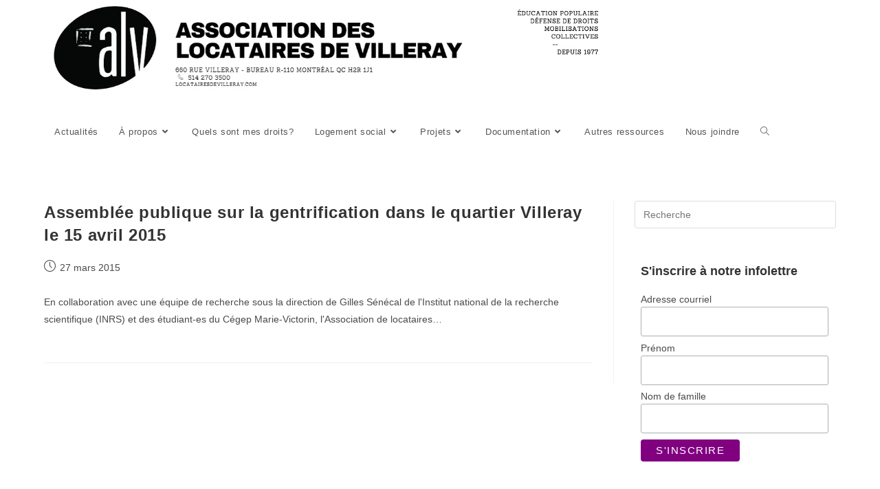

--- FILE ---
content_type: text/html; charset=UTF-8
request_url: https://www.locatairesdevilleray.com/associationdeslocatairesdevilleray/assemblee-publique/
body_size: 14981
content:
<!DOCTYPE html>
<html class="html" lang="fr-CA">
<head>
	<meta charset="UTF-8">
	<link rel="profile" href="https://gmpg.org/xfn/11">

			    <!-- PVC Template -->
    <script type="text/template" id="pvc-stats-view-template">
    <i class="pvc-stats-icon medium" aria-hidden="true"><svg aria-hidden="true" focusable="false" data-prefix="far" data-icon="chart-bar" role="img" xmlns="http://www.w3.org/2000/svg" viewBox="0 0 512 512" class="svg-inline--fa fa-chart-bar fa-w-16 fa-2x"><path fill="currentColor" d="M396.8 352h22.4c6.4 0 12.8-6.4 12.8-12.8V108.8c0-6.4-6.4-12.8-12.8-12.8h-22.4c-6.4 0-12.8 6.4-12.8 12.8v230.4c0 6.4 6.4 12.8 12.8 12.8zm-192 0h22.4c6.4 0 12.8-6.4 12.8-12.8V140.8c0-6.4-6.4-12.8-12.8-12.8h-22.4c-6.4 0-12.8 6.4-12.8 12.8v198.4c0 6.4 6.4 12.8 12.8 12.8zm96 0h22.4c6.4 0 12.8-6.4 12.8-12.8V204.8c0-6.4-6.4-12.8-12.8-12.8h-22.4c-6.4 0-12.8 6.4-12.8 12.8v134.4c0 6.4 6.4 12.8 12.8 12.8zM496 400H48V80c0-8.84-7.16-16-16-16H16C7.16 64 0 71.16 0 80v336c0 17.67 14.33 32 32 32h464c8.84 0 16-7.16 16-16v-16c0-8.84-7.16-16-16-16zm-387.2-48h22.4c6.4 0 12.8-6.4 12.8-12.8v-70.4c0-6.4-6.4-12.8-12.8-12.8h-22.4c-6.4 0-12.8 6.4-12.8 12.8v70.4c0 6.4 6.4 12.8 12.8 12.8z" class=""></path></svg></i>
	 <%= total_view %> total views	<% if ( today_view > 0 ) { %>
		<span class="views_today">,  <%= today_view %> views today</span>
	<% } %>
	</span>
	</script>
		    <meta name='robots' content='index, follow, max-image-preview:large, max-snippet:-1, max-video-preview:-1' />
	<style>img:is([sizes="auto" i], [sizes^="auto," i]) { contain-intrinsic-size: 3000px 1500px }</style>
	<meta name="viewport" content="width=device-width, initial-scale=1">
	<!-- This site is optimized with the Yoast SEO plugin v24.9 - https://yoast.com/wordpress/plugins/seo/ -->
	<title>assemblée publique Archives - Association des locataires de Villeray</title>
	<link rel="canonical" href="https://www.locatairesdevilleray.com/associationdeslocatairesdevilleray/assemblee-publique/" />
	<meta property="og:locale" content="fr_CA" />
	<meta property="og:type" content="article" />
	<meta property="og:title" content="assemblée publique Archives - Association des locataires de Villeray" />
	<meta property="og:url" content="https://www.locatairesdevilleray.com/associationdeslocatairesdevilleray/assemblee-publique/" />
	<meta property="og:site_name" content="Association des locataires de Villeray" />
	<meta name="twitter:card" content="summary_large_image" />
	<script type="application/ld+json" class="yoast-schema-graph">{"@context":"https://schema.org","@graph":[{"@type":"CollectionPage","@id":"https://www.locatairesdevilleray.com/associationdeslocatairesdevilleray/assemblee-publique/","url":"https://www.locatairesdevilleray.com/associationdeslocatairesdevilleray/assemblee-publique/","name":"assemblée publique Archives - Association des locataires de Villeray","isPartOf":{"@id":"https://www.locatairesdevilleray.com/#website"},"breadcrumb":{"@id":"https://www.locatairesdevilleray.com/associationdeslocatairesdevilleray/assemblee-publique/#breadcrumb"},"inLanguage":"fr-CA"},{"@type":"BreadcrumbList","@id":"https://www.locatairesdevilleray.com/associationdeslocatairesdevilleray/assemblee-publique/#breadcrumb","itemListElement":[{"@type":"ListItem","position":1,"name":"Home","item":"https://www.locatairesdevilleray.com/"},{"@type":"ListItem","position":2,"name":"assemblée publique"}]},{"@type":"WebSite","@id":"https://www.locatairesdevilleray.com/#website","url":"https://www.locatairesdevilleray.com/","name":"Association des locataires de Villeray","description":"L’Association des locataires de Villeray (ALV) est un groupe de locataires qui s’entraident et qui agissent pour améliorer leurs conditions de vie dans le quartier.","publisher":{"@id":"https://www.locatairesdevilleray.com/#organization"},"potentialAction":[{"@type":"SearchAction","target":{"@type":"EntryPoint","urlTemplate":"https://www.locatairesdevilleray.com/?s={search_term_string}"},"query-input":{"@type":"PropertyValueSpecification","valueRequired":true,"valueName":"search_term_string"}}],"inLanguage":"fr-CA"},{"@type":"Organization","@id":"https://www.locatairesdevilleray.com/#organization","name":"Association des locataires de Villeray","url":"https://www.locatairesdevilleray.com/","logo":{"@type":"ImageObject","inLanguage":"fr-CA","@id":"https://www.locatairesdevilleray.com/#/schema/logo/image/","url":"https://www.locatairesdevilleray.com/wp-content/uploads/2024/08/cropped-Capture-decran-2024-08-12-a-16.12.14.png","contentUrl":"https://www.locatairesdevilleray.com/wp-content/uploads/2024/08/cropped-Capture-decran-2024-08-12-a-16.12.14.png","width":817,"height":142,"caption":"Association des locataires de Villeray"},"image":{"@id":"https://www.locatairesdevilleray.com/#/schema/logo/image/"}}]}</script>
	<!-- / Yoast SEO plugin. -->


<link rel="alternate" type="application/rss+xml" title="Association des locataires de Villeray &raquo; Flux" href="https://www.locatairesdevilleray.com/feed/" />
<link rel="alternate" type="application/rss+xml" title="Association des locataires de Villeray &raquo; Flux de l’étiquette assemblée publique" href="https://www.locatairesdevilleray.com/associationdeslocatairesdevilleray/assemblee-publique/feed/" />
<script>
window._wpemojiSettings = {"baseUrl":"https:\/\/s.w.org\/images\/core\/emoji\/15.0.3\/72x72\/","ext":".png","svgUrl":"https:\/\/s.w.org\/images\/core\/emoji\/15.0.3\/svg\/","svgExt":".svg","source":{"concatemoji":"https:\/\/www.locatairesdevilleray.com\/wp-includes\/js\/wp-emoji-release.min.js?ver=6.7.4"}};
/*! This file is auto-generated */
!function(i,n){var o,s,e;function c(e){try{var t={supportTests:e,timestamp:(new Date).valueOf()};sessionStorage.setItem(o,JSON.stringify(t))}catch(e){}}function p(e,t,n){e.clearRect(0,0,e.canvas.width,e.canvas.height),e.fillText(t,0,0);var t=new Uint32Array(e.getImageData(0,0,e.canvas.width,e.canvas.height).data),r=(e.clearRect(0,0,e.canvas.width,e.canvas.height),e.fillText(n,0,0),new Uint32Array(e.getImageData(0,0,e.canvas.width,e.canvas.height).data));return t.every(function(e,t){return e===r[t]})}function u(e,t,n){switch(t){case"flag":return n(e,"\ud83c\udff3\ufe0f\u200d\u26a7\ufe0f","\ud83c\udff3\ufe0f\u200b\u26a7\ufe0f")?!1:!n(e,"\ud83c\uddfa\ud83c\uddf3","\ud83c\uddfa\u200b\ud83c\uddf3")&&!n(e,"\ud83c\udff4\udb40\udc67\udb40\udc62\udb40\udc65\udb40\udc6e\udb40\udc67\udb40\udc7f","\ud83c\udff4\u200b\udb40\udc67\u200b\udb40\udc62\u200b\udb40\udc65\u200b\udb40\udc6e\u200b\udb40\udc67\u200b\udb40\udc7f");case"emoji":return!n(e,"\ud83d\udc26\u200d\u2b1b","\ud83d\udc26\u200b\u2b1b")}return!1}function f(e,t,n){var r="undefined"!=typeof WorkerGlobalScope&&self instanceof WorkerGlobalScope?new OffscreenCanvas(300,150):i.createElement("canvas"),a=r.getContext("2d",{willReadFrequently:!0}),o=(a.textBaseline="top",a.font="600 32px Arial",{});return e.forEach(function(e){o[e]=t(a,e,n)}),o}function t(e){var t=i.createElement("script");t.src=e,t.defer=!0,i.head.appendChild(t)}"undefined"!=typeof Promise&&(o="wpEmojiSettingsSupports",s=["flag","emoji"],n.supports={everything:!0,everythingExceptFlag:!0},e=new Promise(function(e){i.addEventListener("DOMContentLoaded",e,{once:!0})}),new Promise(function(t){var n=function(){try{var e=JSON.parse(sessionStorage.getItem(o));if("object"==typeof e&&"number"==typeof e.timestamp&&(new Date).valueOf()<e.timestamp+604800&&"object"==typeof e.supportTests)return e.supportTests}catch(e){}return null}();if(!n){if("undefined"!=typeof Worker&&"undefined"!=typeof OffscreenCanvas&&"undefined"!=typeof URL&&URL.createObjectURL&&"undefined"!=typeof Blob)try{var e="postMessage("+f.toString()+"("+[JSON.stringify(s),u.toString(),p.toString()].join(",")+"));",r=new Blob([e],{type:"text/javascript"}),a=new Worker(URL.createObjectURL(r),{name:"wpTestEmojiSupports"});return void(a.onmessage=function(e){c(n=e.data),a.terminate(),t(n)})}catch(e){}c(n=f(s,u,p))}t(n)}).then(function(e){for(var t in e)n.supports[t]=e[t],n.supports.everything=n.supports.everything&&n.supports[t],"flag"!==t&&(n.supports.everythingExceptFlag=n.supports.everythingExceptFlag&&n.supports[t]);n.supports.everythingExceptFlag=n.supports.everythingExceptFlag&&!n.supports.flag,n.DOMReady=!1,n.readyCallback=function(){n.DOMReady=!0}}).then(function(){return e}).then(function(){var e;n.supports.everything||(n.readyCallback(),(e=n.source||{}).concatemoji?t(e.concatemoji):e.wpemoji&&e.twemoji&&(t(e.twemoji),t(e.wpemoji)))}))}((window,document),window._wpemojiSettings);
</script>
<style id='wp-emoji-styles-inline-css'>

	img.wp-smiley, img.emoji {
		display: inline !important;
		border: none !important;
		box-shadow: none !important;
		height: 1em !important;
		width: 1em !important;
		margin: 0 0.07em !important;
		vertical-align: -0.1em !important;
		background: none !important;
		padding: 0 !important;
	}
</style>
<link rel='stylesheet' id='wp-block-library-css' href='https://www.locatairesdevilleray.com/wp-includes/css/dist/block-library/style.min.css?ver=6.7.4' media='all' />
<style id='wp-block-library-theme-inline-css'>
.wp-block-audio :where(figcaption){color:#555;font-size:13px;text-align:center}.is-dark-theme .wp-block-audio :where(figcaption){color:#ffffffa6}.wp-block-audio{margin:0 0 1em}.wp-block-code{border:1px solid #ccc;border-radius:4px;font-family:Menlo,Consolas,monaco,monospace;padding:.8em 1em}.wp-block-embed :where(figcaption){color:#555;font-size:13px;text-align:center}.is-dark-theme .wp-block-embed :where(figcaption){color:#ffffffa6}.wp-block-embed{margin:0 0 1em}.blocks-gallery-caption{color:#555;font-size:13px;text-align:center}.is-dark-theme .blocks-gallery-caption{color:#ffffffa6}:root :where(.wp-block-image figcaption){color:#555;font-size:13px;text-align:center}.is-dark-theme :root :where(.wp-block-image figcaption){color:#ffffffa6}.wp-block-image{margin:0 0 1em}.wp-block-pullquote{border-bottom:4px solid;border-top:4px solid;color:currentColor;margin-bottom:1.75em}.wp-block-pullquote cite,.wp-block-pullquote footer,.wp-block-pullquote__citation{color:currentColor;font-size:.8125em;font-style:normal;text-transform:uppercase}.wp-block-quote{border-left:.25em solid;margin:0 0 1.75em;padding-left:1em}.wp-block-quote cite,.wp-block-quote footer{color:currentColor;font-size:.8125em;font-style:normal;position:relative}.wp-block-quote:where(.has-text-align-right){border-left:none;border-right:.25em solid;padding-left:0;padding-right:1em}.wp-block-quote:where(.has-text-align-center){border:none;padding-left:0}.wp-block-quote.is-large,.wp-block-quote.is-style-large,.wp-block-quote:where(.is-style-plain){border:none}.wp-block-search .wp-block-search__label{font-weight:700}.wp-block-search__button{border:1px solid #ccc;padding:.375em .625em}:where(.wp-block-group.has-background){padding:1.25em 2.375em}.wp-block-separator.has-css-opacity{opacity:.4}.wp-block-separator{border:none;border-bottom:2px solid;margin-left:auto;margin-right:auto}.wp-block-separator.has-alpha-channel-opacity{opacity:1}.wp-block-separator:not(.is-style-wide):not(.is-style-dots){width:100px}.wp-block-separator.has-background:not(.is-style-dots){border-bottom:none;height:1px}.wp-block-separator.has-background:not(.is-style-wide):not(.is-style-dots){height:2px}.wp-block-table{margin:0 0 1em}.wp-block-table td,.wp-block-table th{word-break:normal}.wp-block-table :where(figcaption){color:#555;font-size:13px;text-align:center}.is-dark-theme .wp-block-table :where(figcaption){color:#ffffffa6}.wp-block-video :where(figcaption){color:#555;font-size:13px;text-align:center}.is-dark-theme .wp-block-video :where(figcaption){color:#ffffffa6}.wp-block-video{margin:0 0 1em}:root :where(.wp-block-template-part.has-background){margin-bottom:0;margin-top:0;padding:1.25em 2.375em}
</style>
<style id='pdfemb-pdf-embedder-viewer-style-inline-css'>
.wp-block-pdfemb-pdf-embedder-viewer{max-width:none}

</style>
<style id='classic-theme-styles-inline-css'>
/*! This file is auto-generated */
.wp-block-button__link{color:#fff;background-color:#32373c;border-radius:9999px;box-shadow:none;text-decoration:none;padding:calc(.667em + 2px) calc(1.333em + 2px);font-size:1.125em}.wp-block-file__button{background:#32373c;color:#fff;text-decoration:none}
</style>
<style id='global-styles-inline-css'>
:root{--wp--preset--aspect-ratio--square: 1;--wp--preset--aspect-ratio--4-3: 4/3;--wp--preset--aspect-ratio--3-4: 3/4;--wp--preset--aspect-ratio--3-2: 3/2;--wp--preset--aspect-ratio--2-3: 2/3;--wp--preset--aspect-ratio--16-9: 16/9;--wp--preset--aspect-ratio--9-16: 9/16;--wp--preset--color--black: #000000;--wp--preset--color--cyan-bluish-gray: #abb8c3;--wp--preset--color--white: #ffffff;--wp--preset--color--pale-pink: #f78da7;--wp--preset--color--vivid-red: #cf2e2e;--wp--preset--color--luminous-vivid-orange: #ff6900;--wp--preset--color--luminous-vivid-amber: #fcb900;--wp--preset--color--light-green-cyan: #7bdcb5;--wp--preset--color--vivid-green-cyan: #00d084;--wp--preset--color--pale-cyan-blue: #8ed1fc;--wp--preset--color--vivid-cyan-blue: #0693e3;--wp--preset--color--vivid-purple: #9b51e0;--wp--preset--gradient--vivid-cyan-blue-to-vivid-purple: linear-gradient(135deg,rgba(6,147,227,1) 0%,rgb(155,81,224) 100%);--wp--preset--gradient--light-green-cyan-to-vivid-green-cyan: linear-gradient(135deg,rgb(122,220,180) 0%,rgb(0,208,130) 100%);--wp--preset--gradient--luminous-vivid-amber-to-luminous-vivid-orange: linear-gradient(135deg,rgba(252,185,0,1) 0%,rgba(255,105,0,1) 100%);--wp--preset--gradient--luminous-vivid-orange-to-vivid-red: linear-gradient(135deg,rgba(255,105,0,1) 0%,rgb(207,46,46) 100%);--wp--preset--gradient--very-light-gray-to-cyan-bluish-gray: linear-gradient(135deg,rgb(238,238,238) 0%,rgb(169,184,195) 100%);--wp--preset--gradient--cool-to-warm-spectrum: linear-gradient(135deg,rgb(74,234,220) 0%,rgb(151,120,209) 20%,rgb(207,42,186) 40%,rgb(238,44,130) 60%,rgb(251,105,98) 80%,rgb(254,248,76) 100%);--wp--preset--gradient--blush-light-purple: linear-gradient(135deg,rgb(255,206,236) 0%,rgb(152,150,240) 100%);--wp--preset--gradient--blush-bordeaux: linear-gradient(135deg,rgb(254,205,165) 0%,rgb(254,45,45) 50%,rgb(107,0,62) 100%);--wp--preset--gradient--luminous-dusk: linear-gradient(135deg,rgb(255,203,112) 0%,rgb(199,81,192) 50%,rgb(65,88,208) 100%);--wp--preset--gradient--pale-ocean: linear-gradient(135deg,rgb(255,245,203) 0%,rgb(182,227,212) 50%,rgb(51,167,181) 100%);--wp--preset--gradient--electric-grass: linear-gradient(135deg,rgb(202,248,128) 0%,rgb(113,206,126) 100%);--wp--preset--gradient--midnight: linear-gradient(135deg,rgb(2,3,129) 0%,rgb(40,116,252) 100%);--wp--preset--font-size--small: 13px;--wp--preset--font-size--medium: 20px;--wp--preset--font-size--large: 36px;--wp--preset--font-size--x-large: 42px;--wp--preset--spacing--20: 0.44rem;--wp--preset--spacing--30: 0.67rem;--wp--preset--spacing--40: 1rem;--wp--preset--spacing--50: 1.5rem;--wp--preset--spacing--60: 2.25rem;--wp--preset--spacing--70: 3.38rem;--wp--preset--spacing--80: 5.06rem;--wp--preset--shadow--natural: 6px 6px 9px rgba(0, 0, 0, 0.2);--wp--preset--shadow--deep: 12px 12px 50px rgba(0, 0, 0, 0.4);--wp--preset--shadow--sharp: 6px 6px 0px rgba(0, 0, 0, 0.2);--wp--preset--shadow--outlined: 6px 6px 0px -3px rgba(255, 255, 255, 1), 6px 6px rgba(0, 0, 0, 1);--wp--preset--shadow--crisp: 6px 6px 0px rgba(0, 0, 0, 1);}:where(.is-layout-flex){gap: 0.5em;}:where(.is-layout-grid){gap: 0.5em;}body .is-layout-flex{display: flex;}.is-layout-flex{flex-wrap: wrap;align-items: center;}.is-layout-flex > :is(*, div){margin: 0;}body .is-layout-grid{display: grid;}.is-layout-grid > :is(*, div){margin: 0;}:where(.wp-block-columns.is-layout-flex){gap: 2em;}:where(.wp-block-columns.is-layout-grid){gap: 2em;}:where(.wp-block-post-template.is-layout-flex){gap: 1.25em;}:where(.wp-block-post-template.is-layout-grid){gap: 1.25em;}.has-black-color{color: var(--wp--preset--color--black) !important;}.has-cyan-bluish-gray-color{color: var(--wp--preset--color--cyan-bluish-gray) !important;}.has-white-color{color: var(--wp--preset--color--white) !important;}.has-pale-pink-color{color: var(--wp--preset--color--pale-pink) !important;}.has-vivid-red-color{color: var(--wp--preset--color--vivid-red) !important;}.has-luminous-vivid-orange-color{color: var(--wp--preset--color--luminous-vivid-orange) !important;}.has-luminous-vivid-amber-color{color: var(--wp--preset--color--luminous-vivid-amber) !important;}.has-light-green-cyan-color{color: var(--wp--preset--color--light-green-cyan) !important;}.has-vivid-green-cyan-color{color: var(--wp--preset--color--vivid-green-cyan) !important;}.has-pale-cyan-blue-color{color: var(--wp--preset--color--pale-cyan-blue) !important;}.has-vivid-cyan-blue-color{color: var(--wp--preset--color--vivid-cyan-blue) !important;}.has-vivid-purple-color{color: var(--wp--preset--color--vivid-purple) !important;}.has-black-background-color{background-color: var(--wp--preset--color--black) !important;}.has-cyan-bluish-gray-background-color{background-color: var(--wp--preset--color--cyan-bluish-gray) !important;}.has-white-background-color{background-color: var(--wp--preset--color--white) !important;}.has-pale-pink-background-color{background-color: var(--wp--preset--color--pale-pink) !important;}.has-vivid-red-background-color{background-color: var(--wp--preset--color--vivid-red) !important;}.has-luminous-vivid-orange-background-color{background-color: var(--wp--preset--color--luminous-vivid-orange) !important;}.has-luminous-vivid-amber-background-color{background-color: var(--wp--preset--color--luminous-vivid-amber) !important;}.has-light-green-cyan-background-color{background-color: var(--wp--preset--color--light-green-cyan) !important;}.has-vivid-green-cyan-background-color{background-color: var(--wp--preset--color--vivid-green-cyan) !important;}.has-pale-cyan-blue-background-color{background-color: var(--wp--preset--color--pale-cyan-blue) !important;}.has-vivid-cyan-blue-background-color{background-color: var(--wp--preset--color--vivid-cyan-blue) !important;}.has-vivid-purple-background-color{background-color: var(--wp--preset--color--vivid-purple) !important;}.has-black-border-color{border-color: var(--wp--preset--color--black) !important;}.has-cyan-bluish-gray-border-color{border-color: var(--wp--preset--color--cyan-bluish-gray) !important;}.has-white-border-color{border-color: var(--wp--preset--color--white) !important;}.has-pale-pink-border-color{border-color: var(--wp--preset--color--pale-pink) !important;}.has-vivid-red-border-color{border-color: var(--wp--preset--color--vivid-red) !important;}.has-luminous-vivid-orange-border-color{border-color: var(--wp--preset--color--luminous-vivid-orange) !important;}.has-luminous-vivid-amber-border-color{border-color: var(--wp--preset--color--luminous-vivid-amber) !important;}.has-light-green-cyan-border-color{border-color: var(--wp--preset--color--light-green-cyan) !important;}.has-vivid-green-cyan-border-color{border-color: var(--wp--preset--color--vivid-green-cyan) !important;}.has-pale-cyan-blue-border-color{border-color: var(--wp--preset--color--pale-cyan-blue) !important;}.has-vivid-cyan-blue-border-color{border-color: var(--wp--preset--color--vivid-cyan-blue) !important;}.has-vivid-purple-border-color{border-color: var(--wp--preset--color--vivid-purple) !important;}.has-vivid-cyan-blue-to-vivid-purple-gradient-background{background: var(--wp--preset--gradient--vivid-cyan-blue-to-vivid-purple) !important;}.has-light-green-cyan-to-vivid-green-cyan-gradient-background{background: var(--wp--preset--gradient--light-green-cyan-to-vivid-green-cyan) !important;}.has-luminous-vivid-amber-to-luminous-vivid-orange-gradient-background{background: var(--wp--preset--gradient--luminous-vivid-amber-to-luminous-vivid-orange) !important;}.has-luminous-vivid-orange-to-vivid-red-gradient-background{background: var(--wp--preset--gradient--luminous-vivid-orange-to-vivid-red) !important;}.has-very-light-gray-to-cyan-bluish-gray-gradient-background{background: var(--wp--preset--gradient--very-light-gray-to-cyan-bluish-gray) !important;}.has-cool-to-warm-spectrum-gradient-background{background: var(--wp--preset--gradient--cool-to-warm-spectrum) !important;}.has-blush-light-purple-gradient-background{background: var(--wp--preset--gradient--blush-light-purple) !important;}.has-blush-bordeaux-gradient-background{background: var(--wp--preset--gradient--blush-bordeaux) !important;}.has-luminous-dusk-gradient-background{background: var(--wp--preset--gradient--luminous-dusk) !important;}.has-pale-ocean-gradient-background{background: var(--wp--preset--gradient--pale-ocean) !important;}.has-electric-grass-gradient-background{background: var(--wp--preset--gradient--electric-grass) !important;}.has-midnight-gradient-background{background: var(--wp--preset--gradient--midnight) !important;}.has-small-font-size{font-size: var(--wp--preset--font-size--small) !important;}.has-medium-font-size{font-size: var(--wp--preset--font-size--medium) !important;}.has-large-font-size{font-size: var(--wp--preset--font-size--large) !important;}.has-x-large-font-size{font-size: var(--wp--preset--font-size--x-large) !important;}
:where(.wp-block-post-template.is-layout-flex){gap: 1.25em;}:where(.wp-block-post-template.is-layout-grid){gap: 1.25em;}
:where(.wp-block-columns.is-layout-flex){gap: 2em;}:where(.wp-block-columns.is-layout-grid){gap: 2em;}
:root :where(.wp-block-pullquote){font-size: 1.5em;line-height: 1.6;}
</style>
<link rel='stylesheet' id='a3-pvc-style-css' href='https://www.locatairesdevilleray.com/wp-content/plugins/page-views-count/assets/css/style.min.css?ver=2.8.7' media='all' />
<link rel='stylesheet' id='font-awesome-css' href='https://www.locatairesdevilleray.com/wp-content/themes/oceanwp/assets/fonts/fontawesome/css/all.min.css?ver=5.15.1' media='all' />
<link rel='stylesheet' id='simple-line-icons-css' href='https://www.locatairesdevilleray.com/wp-content/themes/oceanwp/assets/css/third/simple-line-icons.min.css?ver=2.4.0' media='all' />
<link rel='stylesheet' id='oceanwp-style-css' href='https://www.locatairesdevilleray.com/wp-content/themes/oceanwp/assets/css/style.min.css?ver=3.4.7' media='all' />
<link rel='stylesheet' id='a3pvc-css' href='//www.locatairesdevilleray.com/wp-content/uploads/sass/pvc.min.css?ver=1622580145' media='all' />
<link rel='stylesheet' id='oe-widgets-style-css' href='https://www.locatairesdevilleray.com/wp-content/plugins/ocean-extra/assets/css/widgets.css?ver=6.7.4' media='all' />
<script src="https://www.locatairesdevilleray.com/wp-includes/js/tinymce/tinymce.min.js?ver=49110-20201110-tadv-5900" id="wp-tinymce-root-js"></script>
<script src="https://www.locatairesdevilleray.com/wp-includes/js/tinymce/plugins/compat3x/plugin.min.js?ver=49110-20201110-tadv-5900" id="wp-tinymce-js"></script>
<script src="https://www.locatairesdevilleray.com/wp-includes/js/jquery/jquery.min.js?ver=3.7.1" id="jquery-core-js"></script>
<script src="https://www.locatairesdevilleray.com/wp-includes/js/jquery/jquery-migrate.min.js?ver=3.4.1" id="jquery-migrate-js"></script>
<script src="https://www.locatairesdevilleray.com/wp-includes/js/underscore.min.js?ver=1.13.7" id="underscore-js"></script>
<script src="https://www.locatairesdevilleray.com/wp-includes/js/backbone.min.js?ver=1.6.0" id="backbone-js"></script>
<script id="a3-pvc-backbone-js-extra">
var pvc_vars = {"rest_api_url":"https:\/\/www.locatairesdevilleray.com\/wp-json\/pvc\/v1","ajax_url":"https:\/\/www.locatairesdevilleray.com\/wp-admin\/admin-ajax.php","security":"e76262d87a","ajax_load_type":"rest_api"};
</script>
<script src="https://www.locatairesdevilleray.com/wp-content/plugins/page-views-count/assets/js/pvc.backbone.min.js?ver=2.8.7" id="a3-pvc-backbone-js"></script>
<link rel="https://api.w.org/" href="https://www.locatairesdevilleray.com/wp-json/" /><link rel="alternate" title="JSON" type="application/json" href="https://www.locatairesdevilleray.com/wp-json/wp/v2/tags/80" /><link rel="EditURI" type="application/rsd+xml" title="RSD" href="https://www.locatairesdevilleray.com/xmlrpc.php?rsd" />
<meta name="generator" content="WordPress 6.7.4" />
<meta name="generator" content="Elementor 3.18.3; features: e_dom_optimization, e_optimized_assets_loading, additional_custom_breakpoints, block_editor_assets_optimize, e_image_loading_optimization; settings: css_print_method-external, google_font-enabled, font_display-auto">
<link rel="icon" href="https://www.locatairesdevilleray.com/wp-content/uploads/2020/06/cropped-Entête-2-32x32.jpg" sizes="32x32" />
<link rel="icon" href="https://www.locatairesdevilleray.com/wp-content/uploads/2020/06/cropped-Entête-2-192x192.jpg" sizes="192x192" />
<link rel="apple-touch-icon" href="https://www.locatairesdevilleray.com/wp-content/uploads/2020/06/cropped-Entête-2-180x180.jpg" />
<meta name="msapplication-TileImage" content="https://www.locatairesdevilleray.com/wp-content/uploads/2020/06/cropped-Entête-2-270x270.jpg" />
<!-- OceanWP CSS -->
<style type="text/css">
/* General CSS */a:hover,a.light:hover,.theme-heading .text::before,.theme-heading .text::after,#top-bar-content >a:hover,#top-bar-social li.oceanwp-email a:hover,#site-navigation-wrap .dropdown-menu >li >a:hover,#site-header.medium-header #medium-searchform button:hover,.oceanwp-mobile-menu-icon a:hover,.blog-entry.post .blog-entry-header .entry-title a:hover,.blog-entry.post .blog-entry-readmore a:hover,.blog-entry.thumbnail-entry .blog-entry-category a,ul.meta li a:hover,.dropcap,.single nav.post-navigation .nav-links .title,body .related-post-title a:hover,body #wp-calendar caption,body .contact-info-widget.default i,body .contact-info-widget.big-icons i,body .custom-links-widget .oceanwp-custom-links li a:hover,body .custom-links-widget .oceanwp-custom-links li a:hover:before,body .posts-thumbnails-widget li a:hover,body .social-widget li.oceanwp-email a:hover,.comment-author .comment-meta .comment-reply-link,#respond #cancel-comment-reply-link:hover,#footer-widgets .footer-box a:hover,#footer-bottom a:hover,#footer-bottom #footer-bottom-menu a:hover,.sidr a:hover,.sidr-class-dropdown-toggle:hover,.sidr-class-menu-item-has-children.active >a,.sidr-class-menu-item-has-children.active >a >.sidr-class-dropdown-toggle,input[type=checkbox]:checked:before{color:#9b2727}.single nav.post-navigation .nav-links .title .owp-icon use,.blog-entry.post .blog-entry-readmore a:hover .owp-icon use,body .contact-info-widget.default .owp-icon use,body .contact-info-widget.big-icons .owp-icon use{stroke:#9b2727}input[type="button"],input[type="reset"],input[type="submit"],button[type="submit"],.button,#site-navigation-wrap .dropdown-menu >li.btn >a >span,.thumbnail:hover i,.post-quote-content,.omw-modal .omw-close-modal,body .contact-info-widget.big-icons li:hover i,body div.wpforms-container-full .wpforms-form input[type=submit],body div.wpforms-container-full .wpforms-form button[type=submit],body div.wpforms-container-full .wpforms-form .wpforms-page-button{background-color:#9b2727}.thumbnail:hover .link-post-svg-icon{background-color:#9b2727}body .contact-info-widget.big-icons li:hover .owp-icon{background-color:#9b2727}.widget-title{border-color:#9b2727}blockquote{border-color:#9b2727}#searchform-dropdown{border-color:#9b2727}.dropdown-menu .sub-menu{border-color:#9b2727}.blog-entry.large-entry .blog-entry-readmore a:hover{border-color:#9b2727}.oceanwp-newsletter-form-wrap input[type="email"]:focus{border-color:#9b2727}.social-widget li.oceanwp-email a:hover{border-color:#9b2727}#respond #cancel-comment-reply-link:hover{border-color:#9b2727}body .contact-info-widget.big-icons li:hover i{border-color:#9b2727}#footer-widgets .oceanwp-newsletter-form-wrap input[type="email"]:focus{border-color:#9b2727}blockquote,.wp-block-quote{border-left-color:#9b2727}body .contact-info-widget.big-icons li:hover .owp-icon{border-color:#9b2727}input[type="button"]:hover,input[type="reset"]:hover,input[type="submit"]:hover,button[type="submit"]:hover,input[type="button"]:focus,input[type="reset"]:focus,input[type="submit"]:focus,button[type="submit"]:focus,.button:hover,.button:focus,#site-navigation-wrap .dropdown-menu >li.btn >a:hover >span,.post-quote-author,.omw-modal .omw-close-modal:hover,body div.wpforms-container-full .wpforms-form input[type=submit]:hover,body div.wpforms-container-full .wpforms-form button[type=submit]:hover,body div.wpforms-container-full .wpforms-form .wpforms-page-button:hover{background-color:#9b2727}a:hover{color:#9b2727}a:hover .owp-icon use{stroke:#9b2727}.page-header,.has-transparent-header .page-header{padding:0}.site-breadcrumbs a:hover,.background-image-page-header .site-breadcrumbs a:hover{color:#ccb210}.site-breadcrumbs a:hover .owp-icon use,.background-image-page-header .site-breadcrumbs a:hover .owp-icon use{stroke:#ccb210}body .theme-button,body input[type="submit"],body button[type="submit"],body button,body .button,body div.wpforms-container-full .wpforms-form input[type=submit],body div.wpforms-container-full .wpforms-form button[type=submit],body div.wpforms-container-full .wpforms-form .wpforms-page-button{background-color:#9b2727}body .theme-button:hover,body input[type="submit"]:hover,body button[type="submit"]:hover,body button:hover,body .button:hover,body div.wpforms-container-full .wpforms-form input[type=submit]:hover,body div.wpforms-container-full .wpforms-form input[type=submit]:active,body div.wpforms-container-full .wpforms-form button[type=submit]:hover,body div.wpforms-container-full .wpforms-form button[type=submit]:active,body div.wpforms-container-full .wpforms-form .wpforms-page-button:hover,body div.wpforms-container-full .wpforms-form .wpforms-page-button:active{background-color:#9b2727}/* Header CSS */#site-logo #site-logo-inner,.oceanwp-social-menu .social-menu-inner,#site-header.full_screen-header .menu-bar-inner,.after-header-content .after-header-content-inner{height:100px}#site-navigation-wrap .dropdown-menu >li >a,.oceanwp-mobile-menu-icon a,.mobile-menu-close,.after-header-content-inner >a{line-height:100px}#site-header.has-header-media .overlay-header-media{background-color:rgba(0,0,0,0.5)}#site-navigation-wrap .dropdown-menu >li >a:hover,.oceanwp-mobile-menu-icon a:hover,#searchform-header-replace-close:hover{color:#9b2727}#site-navigation-wrap .dropdown-menu >li >a:hover .owp-icon use,.oceanwp-mobile-menu-icon a:hover .owp-icon use,#searchform-header-replace-close:hover .owp-icon use{stroke:#9b2727}.dropdown-menu .sub-menu{min-width:210px}.dropdown-menu .sub-menu,#searchform-dropdown,.current-shop-items-dropdown{border-color:#9b2727}body .sidr a:hover,body .sidr-class-dropdown-toggle:hover,body .sidr-class-dropdown-toggle .fa,body .sidr-class-menu-item-has-children.active >a,body .sidr-class-menu-item-has-children.active >a >.sidr-class-dropdown-toggle,#mobile-dropdown ul li a:hover,#mobile-dropdown ul li a .dropdown-toggle:hover,#mobile-dropdown .menu-item-has-children.active >a,#mobile-dropdown .menu-item-has-children.active >a >.dropdown-toggle,#mobile-fullscreen ul li a:hover,#mobile-fullscreen .oceanwp-social-menu.simple-social ul li a:hover{color:#9b2727}#mobile-fullscreen a.close:hover .close-icon-inner,#mobile-fullscreen a.close:hover .close-icon-inner::after{background-color:#9b2727}/* Footer Widgets CSS */#footer-widgets{padding:20px 0 15px 5px}/* Footer Bottom CSS */#footer-bottom{padding:24px 0 15px 0}/* Typography CSS */#site-navigation-wrap .dropdown-menu >li >a,#site-header.full_screen-header .fs-dropdown-menu >li >a,#site-header.top-header #site-navigation-wrap .dropdown-menu >li >a,#site-header.center-header #site-navigation-wrap .dropdown-menu >li >a,#site-header.medium-header #site-navigation-wrap .dropdown-menu >li >a,.oceanwp-mobile-menu-icon a{text-transform:none}.dropdown-menu ul li a.menu-link,#site-header.full_screen-header .fs-dropdown-menu ul.sub-menu li a{text-transform:none}.page-header .page-header-title,.page-header.background-image-page-header .page-header-title{font-style:italic;font-size:16px}
</style></head>

<body class="archive tag tag-assemblee-publique tag-80 wp-custom-logo wp-embed-responsive oceanwp-theme dropdown-mobile no-header-border default-breakpoint has-sidebar content-right-sidebar page-header-disabled has-breadcrumbs elementor-default elementor-kit-2003" itemscope="itemscope" itemtype="https://schema.org/Blog">

	
	
	<div id="outer-wrap" class="site clr">

		<a class="skip-link screen-reader-text" href="#main">Aller au contenu</a>

		
		<div id="wrap" class="clr">

			
			
<header id="site-header" class="minimal-header left-menu clr" data-height="100" itemscope="itemscope" itemtype="https://schema.org/WPHeader" role="banner">

	
					
			<div id="site-header-inner" class="clr container">

				
				

<div id="site-logo" class="clr has-responsive-logo" itemscope itemtype="https://schema.org/Brand" >

	
	<div id="site-logo-inner" class="clr">

		<a href="https://www.locatairesdevilleray.com/" class="custom-logo-link" rel="home"><img fetchpriority="high" width="817" height="142" src="https://www.locatairesdevilleray.com/wp-content/uploads/2024/08/cropped-Capture-decran-2024-08-12-a-16.12.14.png" class="custom-logo" alt="Association des locataires de Villeray" decoding="async" srcset="https://www.locatairesdevilleray.com/wp-content/uploads/2024/08/cropped-Capture-decran-2024-08-12-a-16.12.14.png 817w, https://www.locatairesdevilleray.com/wp-content/uploads/2024/08/cropped-Capture-decran-2024-08-12-a-16.12.14-300x52.png 300w, https://www.locatairesdevilleray.com/wp-content/uploads/2024/08/cropped-Capture-decran-2024-08-12-a-16.12.14-768x133.png 768w" sizes="(max-width: 817px) 100vw, 817px" /></a><a href="https://www.locatairesdevilleray.com/" class="responsive-logo-link" rel="home"><img src="http://www.alvadmin.koumbit.org/wp-content/uploads/2020/06/Entête-2.jpg" class="responsive-logo" width="" height="" alt="" /></a>
	</div><!-- #site-logo-inner -->

	
	
</div><!-- #site-logo -->

			<div id="site-navigation-wrap" class="clr">
			
			
			
			<nav id="site-navigation" class="navigation main-navigation clr" itemscope="itemscope" itemtype="https://schema.org/SiteNavigationElement" role="navigation" >

				<ul id="menu-alv" class="main-menu dropdown-menu sf-menu"><li id="menu-item-857" class="menu-item menu-item-type-custom menu-item-object-custom menu-item-home menu-item-857"><a href="http://www.locatairesdevilleray.com" class="menu-link"><span class="text-wrap">Actualités</span></a></li><li id="menu-item-832" class="menu-item menu-item-type-post_type menu-item-object-page menu-item-has-children dropdown menu-item-832"><a href="https://www.locatairesdevilleray.com/a-propos/" class="menu-link"><span class="text-wrap">À propos<i class="nav-arrow fa fa-angle-down" aria-hidden="true" role="img"></i></span></a>
<ul class="sub-menu">
	<li id="menu-item-837" class="menu-item menu-item-type-post_type menu-item-object-page menu-item-837"><a href="https://www.locatairesdevilleray.com/a-propos/mission/" class="menu-link"><span class="text-wrap">Mission</span></a></li>	<li id="menu-item-836" class="menu-item menu-item-type-post_type menu-item-object-page menu-item-836"><a href="https://www.locatairesdevilleray.com/a-propos/historique/" class="menu-link"><span class="text-wrap">Historique</span></a></li>	<li id="menu-item-853" class="menu-item menu-item-type-post_type menu-item-object-page menu-item-has-children dropdown menu-item-853"><a href="https://www.locatairesdevilleray.com/vie-associative/" class="menu-link"><span class="text-wrap">Vie associative<i class="nav-arrow fa fa-angle-right" aria-hidden="true" role="img"></i></span></a>
	<ul class="sub-menu">
		<li id="menu-item-2216" class="menu-item menu-item-type-post_type menu-item-object-page menu-item-2216"><a href="https://www.locatairesdevilleray.com/devenir-membre-benevole/" class="menu-link"><span class="text-wrap">Devenir membre militant/bénévole</span></a></li>		<li id="menu-item-2414" class="menu-item menu-item-type-post_type menu-item-object-page menu-item-2414"><a href="https://www.locatairesdevilleray.com/a-propos/comite-vie-associative/" class="menu-link"><span class="text-wrap">Comité vie associative</span></a></li>		<li id="menu-item-2525" class="menu-item menu-item-type-post_type menu-item-object-page menu-item-2525"><a href="https://www.locatairesdevilleray.com/comite-de-mobilisation/" class="menu-link"><span class="text-wrap">Comité de mobilisation</span></a></li>		<li id="menu-item-2415" class="menu-item menu-item-type-post_type menu-item-object-page menu-item-2415"><a href="https://www.locatairesdevilleray.com/vie-associative/comite-bulletin/" class="menu-link"><span class="text-wrap">Comité bulletin</span></a></li>	</ul>
</li>	<li id="menu-item-834" class="menu-item menu-item-type-post_type menu-item-object-page menu-item-834"><a href="https://www.locatairesdevilleray.com/a-propos/conseil-administration/" class="menu-link"><span class="text-wrap">Conseil d’administration</span></a></li>	<li id="menu-item-835" class="menu-item menu-item-type-post_type menu-item-object-page menu-item-835"><a href="https://www.locatairesdevilleray.com/a-propos/equipe/" class="menu-link"><span class="text-wrap">Équipe de travail</span></a></li>	<li id="menu-item-855" class="menu-item menu-item-type-post_type menu-item-object-page menu-item-855"><a href="https://www.locatairesdevilleray.com/representation/" class="menu-link"><span class="text-wrap">Regroupements</span></a></li>	<li id="menu-item-3828" class="menu-item menu-item-type-post_type menu-item-object-page menu-item-3828"><a href="https://www.locatairesdevilleray.com/a-propos/protection-des-renseignements-personnels/" class="menu-link"><span class="text-wrap">Protection des renseignements personnels</span></a></li></ul>
</li><li id="menu-item-2546" class="menu-item menu-item-type-post_type menu-item-object-page menu-item-2546"><a href="https://www.locatairesdevilleray.com/droits-des-locataires/" class="menu-link"><span class="text-wrap">Quels sont mes droits?</span></a></li><li id="menu-item-2231" class="menu-item menu-item-type-post_type menu-item-object-page menu-item-has-children dropdown menu-item-2231"><a href="https://www.locatairesdevilleray.com/logement-social/" class="menu-link"><span class="text-wrap">Logement social<i class="nav-arrow fa fa-angle-down" aria-hidden="true" role="img"></i></span></a>
<ul class="sub-menu">
	<li id="menu-item-2245" class="menu-item menu-item-type-post_type menu-item-object-page menu-item-2245"><a href="https://www.locatairesdevilleray.com/types-de-logements-sociaux/" class="menu-link"><span class="text-wrap">Types de logements sociaux</span></a></li>	<li id="menu-item-2327" class="menu-item menu-item-type-post_type menu-item-object-page menu-item-has-children dropdown menu-item-2327"><a href="https://www.locatairesdevilleray.com/logement-social-existant/" class="menu-link"><span class="text-wrap">Logements sociaux existants<i class="nav-arrow fa fa-angle-right" aria-hidden="true" role="img"></i></span></a>
	<ul class="sub-menu">
		<li id="menu-item-1535" class="menu-item menu-item-type-post_type menu-item-object-page menu-item-1535"><a href="https://www.locatairesdevilleray.com/quartier-villeray/logement-social-villeray/" class="menu-link"><span class="text-wrap">Carte des logements sociaux</span></a></li>		<li id="menu-item-2351" class="menu-item menu-item-type-post_type menu-item-object-page menu-item-2351"><a href="https://www.locatairesdevilleray.com/cooperatives-dhabitation/" class="menu-link"><span class="text-wrap">Coopératives d’habitation</span></a></li>		<li id="menu-item-2345" class="menu-item menu-item-type-post_type menu-item-object-page menu-item-2345"><a href="https://www.locatairesdevilleray.com/hlm/" class="menu-link"><span class="text-wrap">HLM</span></a></li>		<li id="menu-item-2331" class="menu-item menu-item-type-post_type menu-item-object-page menu-item-2331"><a href="https://www.locatairesdevilleray.com/osbl-h/" class="menu-link"><span class="text-wrap">OSBL d&rsquo;habitation</span></a></li>		<li id="menu-item-2369" class="menu-item menu-item-type-post_type menu-item-object-page menu-item-2369"><a href="https://www.locatairesdevilleray.com/ligne-du-temps/" class="menu-link"><span class="text-wrap">Ligne du temps</span></a></li>		<li id="menu-item-2370" class="menu-item menu-item-type-post_type menu-item-object-page menu-item-2370"><a href="https://www.locatairesdevilleray.com/synthese/" class="menu-link"><span class="text-wrap">Synthèse</span></a></li>	</ul>
</li>	<li id="menu-item-852" class="menu-item menu-item-type-post_type menu-item-object-page menu-item-852"><a href="https://www.locatairesdevilleray.com/tlv/" class="menu-link"><span class="text-wrap">Table logement Villeray</span></a></li>	<li id="menu-item-2857" class="menu-item menu-item-type-post_type menu-item-object-page menu-item-2857"><a href="https://www.locatairesdevilleray.com/procedures-dapplication/" class="menu-link"><span class="text-wrap">Procédures d’application</span></a></li></ul>
</li><li id="menu-item-847" class="menu-item menu-item-type-post_type menu-item-object-page menu-item-has-children dropdown menu-item-847"><a href="https://www.locatairesdevilleray.com/nos-acitivites/" class="menu-link"><span class="text-wrap">Projets<i class="nav-arrow fa fa-angle-down" aria-hidden="true" role="img"></i></span></a>
<ul class="sub-menu">
	<li id="menu-item-2486" class="menu-item menu-item-type-post_type menu-item-object-page menu-item-has-children dropdown menu-item-2486"><a href="https://www.locatairesdevilleray.com/projets-en-developpement/" class="menu-link"><span class="text-wrap">Développement du logement social<i class="nav-arrow fa fa-angle-right" aria-hidden="true" role="img"></i></span></a>
	<ul class="sub-menu">
		<li id="menu-item-2073" class="menu-item menu-item-type-post_type menu-item-object-page menu-item-2073"><a href="https://www.locatairesdevilleray.com/ex-hopital-chinois/" class="menu-link"><span class="text-wrap">Ex-hôpital chinois</span></a></li>		<li id="menu-item-2533" class="menu-item menu-item-type-post_type menu-item-object-page menu-item-2533"><a href="https://www.locatairesdevilleray.com/citadin-du-parc-phase-ii/" class="menu-link"><span class="text-wrap">Citadin du parc Phase II</span></a></li>		<li id="menu-item-2534" class="menu-item menu-item-type-post_type menu-item-object-page menu-item-2534"><a href="https://www.locatairesdevilleray.com/comite-fondateur/" class="menu-link"><span class="text-wrap">Comité fondateur</span></a></li>		<li id="menu-item-2480" class="menu-item menu-item-type-post_type menu-item-object-page menu-item-2480"><a href="https://www.locatairesdevilleray.com/droit-de-preemption/" class="menu-link"><span class="text-wrap">Sites visés par un droit de préemption</span></a></li>	</ul>
</li>	<li id="menu-item-1802" class="menu-item menu-item-type-post_type menu-item-object-page menu-item-1802"><a href="https://www.locatairesdevilleray.com/accompagnement-en-salubrite/" class="menu-link"><span class="text-wrap">Accompagnement en salubrité</span></a></li>	<li id="menu-item-2191" class="menu-item menu-item-type-post_type menu-item-object-page menu-item-2191"><a href="https://www.locatairesdevilleray.com/desquartiersrichesdeleurdiversite/" class="menu-link"><span class="text-wrap">Des quartiers riches de leur diversité</span></a></li></ul>
</li><li id="menu-item-1481" class="menu-item menu-item-type-post_type menu-item-object-page menu-item-has-children dropdown menu-item-1481"><a href="https://www.locatairesdevilleray.com/documentation-2/" class="menu-link"><span class="text-wrap">Documentation<i class="nav-arrow fa fa-angle-down" aria-hidden="true" role="img"></i></span></a>
<ul class="sub-menu">
	<li id="menu-item-3786" class="menu-item menu-item-type-post_type menu-item-object-page menu-item-3786"><a href="https://www.locatairesdevilleray.com/documentation/capsules-videos/" class="menu-link"><span class="text-wrap">Capsules Vidéos</span></a></li>	<li id="menu-item-1955" class="menu-item menu-item-type-post_type menu-item-object-page menu-item-1955"><a href="https://www.locatairesdevilleray.com/1951-2/" class="menu-link"><span class="text-wrap">Mémoires</span></a></li>	<li id="menu-item-1707" class="menu-item menu-item-type-post_type menu-item-object-page menu-item-1707"><a href="https://www.locatairesdevilleray.com/statistiques-quartier-villeray/" class="menu-link"><span class="text-wrap">Statistiques</span></a></li></ul>
</li><li id="menu-item-2238" class="menu-item menu-item-type-post_type menu-item-object-page menu-item-2238"><a href="https://www.locatairesdevilleray.com/boite-a-outils-2/" class="menu-link"><span class="text-wrap">Autres ressources</span></a></li><li id="menu-item-3970" class="menu-item menu-item-type-post_type menu-item-object-page menu-item-3970"><a href="https://www.locatairesdevilleray.com/nous-joindre/" class="menu-link"><span class="text-wrap">Nous joindre</span></a></li><li class="search-toggle-li" ><a href="https://www.locatairesdevilleray.com/#" class="site-search-toggle search-dropdown-toggle"><span class="screen-reader-text">Toggle website search</span><i class=" icon-magnifier" aria-hidden="true" role="img"></i></a></li></ul>
<div id="searchform-dropdown" class="header-searchform-wrap clr" >
	
<form aria-label="Search this website" role="search" method="get" class="searchform" action="https://www.locatairesdevilleray.com/">	
	<input aria-label="Insert search query" type="search" id="ocean-search-form-1" class="field" autocomplete="off" placeholder="Recherche" name="s">
		</form>
</div><!-- #searchform-dropdown -->

			</nav><!-- #site-navigation -->

			
			
					</div><!-- #site-navigation-wrap -->
			
		
	
				
	
	<div class="oceanwp-mobile-menu-icon clr mobile-right">

		
		
		
		<a href="https://www.locatairesdevilleray.com/#mobile-menu-toggle" class="mobile-menu"  aria-label="Menu mobile">
							<i class="fa fa-bars" aria-hidden="true"></i>
								<span class="oceanwp-text">Menu</span>
				<span class="oceanwp-close-text">Fermer</span>
						</a>

		
		
		
	</div><!-- #oceanwp-mobile-menu-navbar -->

	

			</div><!-- #site-header-inner -->

			
<div id="mobile-dropdown" class="clr" >

	<nav class="clr" itemscope="itemscope" itemtype="https://schema.org/SiteNavigationElement">

		<ul id="menu-alv-1" class="menu"><li class="menu-item menu-item-type-custom menu-item-object-custom menu-item-home menu-item-857"><a href="http://www.locatairesdevilleray.com">Actualités</a></li>
<li class="menu-item menu-item-type-post_type menu-item-object-page menu-item-has-children menu-item-832"><a href="https://www.locatairesdevilleray.com/a-propos/">À propos</a>
<ul class="sub-menu">
	<li class="menu-item menu-item-type-post_type menu-item-object-page menu-item-837"><a href="https://www.locatairesdevilleray.com/a-propos/mission/">Mission</a></li>
	<li class="menu-item menu-item-type-post_type menu-item-object-page menu-item-836"><a href="https://www.locatairesdevilleray.com/a-propos/historique/">Historique</a></li>
	<li class="menu-item menu-item-type-post_type menu-item-object-page menu-item-has-children menu-item-853"><a href="https://www.locatairesdevilleray.com/vie-associative/">Vie associative</a>
	<ul class="sub-menu">
		<li class="menu-item menu-item-type-post_type menu-item-object-page menu-item-2216"><a href="https://www.locatairesdevilleray.com/devenir-membre-benevole/">Devenir membre militant/bénévole</a></li>
		<li class="menu-item menu-item-type-post_type menu-item-object-page menu-item-2414"><a href="https://www.locatairesdevilleray.com/a-propos/comite-vie-associative/">Comité vie associative</a></li>
		<li class="menu-item menu-item-type-post_type menu-item-object-page menu-item-2525"><a href="https://www.locatairesdevilleray.com/comite-de-mobilisation/">Comité de mobilisation</a></li>
		<li class="menu-item menu-item-type-post_type menu-item-object-page menu-item-2415"><a href="https://www.locatairesdevilleray.com/vie-associative/comite-bulletin/">Comité bulletin</a></li>
	</ul>
</li>
	<li class="menu-item menu-item-type-post_type menu-item-object-page menu-item-834"><a href="https://www.locatairesdevilleray.com/a-propos/conseil-administration/">Conseil d’administration</a></li>
	<li class="menu-item menu-item-type-post_type menu-item-object-page menu-item-835"><a href="https://www.locatairesdevilleray.com/a-propos/equipe/">Équipe de travail</a></li>
	<li class="menu-item menu-item-type-post_type menu-item-object-page menu-item-855"><a href="https://www.locatairesdevilleray.com/representation/">Regroupements</a></li>
	<li class="menu-item menu-item-type-post_type menu-item-object-page menu-item-3828"><a href="https://www.locatairesdevilleray.com/a-propos/protection-des-renseignements-personnels/">Protection des renseignements personnels</a></li>
</ul>
</li>
<li class="menu-item menu-item-type-post_type menu-item-object-page menu-item-2546"><a href="https://www.locatairesdevilleray.com/droits-des-locataires/">Quels sont mes droits?</a></li>
<li class="menu-item menu-item-type-post_type menu-item-object-page menu-item-has-children menu-item-2231"><a href="https://www.locatairesdevilleray.com/logement-social/">Logement social</a>
<ul class="sub-menu">
	<li class="menu-item menu-item-type-post_type menu-item-object-page menu-item-2245"><a href="https://www.locatairesdevilleray.com/types-de-logements-sociaux/">Types de logements sociaux</a></li>
	<li class="menu-item menu-item-type-post_type menu-item-object-page menu-item-has-children menu-item-2327"><a href="https://www.locatairesdevilleray.com/logement-social-existant/">Logements sociaux existants</a>
	<ul class="sub-menu">
		<li class="menu-item menu-item-type-post_type menu-item-object-page menu-item-1535"><a href="https://www.locatairesdevilleray.com/quartier-villeray/logement-social-villeray/">Carte des logements sociaux</a></li>
		<li class="menu-item menu-item-type-post_type menu-item-object-page menu-item-2351"><a href="https://www.locatairesdevilleray.com/cooperatives-dhabitation/">Coopératives d’habitation</a></li>
		<li class="menu-item menu-item-type-post_type menu-item-object-page menu-item-2345"><a href="https://www.locatairesdevilleray.com/hlm/">HLM</a></li>
		<li class="menu-item menu-item-type-post_type menu-item-object-page menu-item-2331"><a href="https://www.locatairesdevilleray.com/osbl-h/">OSBL d&rsquo;habitation</a></li>
		<li class="menu-item menu-item-type-post_type menu-item-object-page menu-item-2369"><a href="https://www.locatairesdevilleray.com/ligne-du-temps/">Ligne du temps</a></li>
		<li class="menu-item menu-item-type-post_type menu-item-object-page menu-item-2370"><a href="https://www.locatairesdevilleray.com/synthese/">Synthèse</a></li>
	</ul>
</li>
	<li class="menu-item menu-item-type-post_type menu-item-object-page menu-item-852"><a href="https://www.locatairesdevilleray.com/tlv/">Table logement Villeray</a></li>
	<li class="menu-item menu-item-type-post_type menu-item-object-page menu-item-2857"><a href="https://www.locatairesdevilleray.com/procedures-dapplication/">Procédures d’application</a></li>
</ul>
</li>
<li class="menu-item menu-item-type-post_type menu-item-object-page menu-item-has-children menu-item-847"><a href="https://www.locatairesdevilleray.com/nos-acitivites/">Projets</a>
<ul class="sub-menu">
	<li class="menu-item menu-item-type-post_type menu-item-object-page menu-item-has-children menu-item-2486"><a href="https://www.locatairesdevilleray.com/projets-en-developpement/">Développement du logement social</a>
	<ul class="sub-menu">
		<li class="menu-item menu-item-type-post_type menu-item-object-page menu-item-2073"><a href="https://www.locatairesdevilleray.com/ex-hopital-chinois/">Ex-hôpital chinois</a></li>
		<li class="menu-item menu-item-type-post_type menu-item-object-page menu-item-2533"><a href="https://www.locatairesdevilleray.com/citadin-du-parc-phase-ii/">Citadin du parc Phase II</a></li>
		<li class="menu-item menu-item-type-post_type menu-item-object-page menu-item-2534"><a href="https://www.locatairesdevilleray.com/comite-fondateur/">Comité fondateur</a></li>
		<li class="menu-item menu-item-type-post_type menu-item-object-page menu-item-2480"><a href="https://www.locatairesdevilleray.com/droit-de-preemption/">Sites visés par un droit de préemption</a></li>
	</ul>
</li>
	<li class="menu-item menu-item-type-post_type menu-item-object-page menu-item-1802"><a href="https://www.locatairesdevilleray.com/accompagnement-en-salubrite/">Accompagnement en salubrité</a></li>
	<li class="menu-item menu-item-type-post_type menu-item-object-page menu-item-2191"><a href="https://www.locatairesdevilleray.com/desquartiersrichesdeleurdiversite/">Des quartiers riches de leur diversité</a></li>
</ul>
</li>
<li class="menu-item menu-item-type-post_type menu-item-object-page menu-item-has-children menu-item-1481"><a href="https://www.locatairesdevilleray.com/documentation-2/">Documentation</a>
<ul class="sub-menu">
	<li class="menu-item menu-item-type-post_type menu-item-object-page menu-item-3786"><a href="https://www.locatairesdevilleray.com/documentation/capsules-videos/">Capsules Vidéos</a></li>
	<li class="menu-item menu-item-type-post_type menu-item-object-page menu-item-1955"><a href="https://www.locatairesdevilleray.com/1951-2/">Mémoires</a></li>
	<li class="menu-item menu-item-type-post_type menu-item-object-page menu-item-1707"><a href="https://www.locatairesdevilleray.com/statistiques-quartier-villeray/">Statistiques</a></li>
</ul>
</li>
<li class="menu-item menu-item-type-post_type menu-item-object-page menu-item-2238"><a href="https://www.locatairesdevilleray.com/boite-a-outils-2/">Autres ressources</a></li>
<li class="menu-item menu-item-type-post_type menu-item-object-page menu-item-3970"><a href="https://www.locatairesdevilleray.com/nous-joindre/">Nous joindre</a></li>
<li class="search-toggle-li" ><a href="https://www.locatairesdevilleray.com/#" class="site-search-toggle search-dropdown-toggle"><span class="screen-reader-text">Toggle website search</span><i class=" icon-magnifier" aria-hidden="true" role="img"></i></a></li></ul>
<div id="mobile-menu-search" class="clr">
	<form aria-label="Search this website" method="get" action="https://www.locatairesdevilleray.com/" class="mobile-searchform">
		<input aria-label="Insert search query" value="" class="field" id="ocean-mobile-search-2" type="search" name="s" autocomplete="off" placeholder="Recherche" />
		<button aria-label="Submit search" type="submit" class="searchform-submit">
			<i class=" icon-magnifier" aria-hidden="true" role="img"></i>		</button>
					</form>
</div><!-- .mobile-menu-search -->

	</nav>

</div>

			
			
		
		
</header><!-- #site-header -->


			
			<main id="main" class="site-main clr"  role="main">

				
	
	<div id="content-wrap" class="container clr">

		
		<div id="primary" class="content-area clr">

			
			<div id="content" class="site-content clr">

				
										<div id="blog-entries" class="entries clr">

							
							
								
								
	<article id="post-699" class="blog-entry clr no-featured-image large-entry post-699 post type-post status-publish format-standard hentry category-actualites tag-alv tag-assemblee-publique tag-association-des-locataires-de-villeray tag-condo tag-conversion tag-gentrification tag-inrs tag-logement tag-reprise-de-logement entry">

		<div class="blog-entry-inner clr">

			

<header class="blog-entry-header clr">
	<h2 class="blog-entry-title entry-title">
		<a href="https://www.locatairesdevilleray.com/assemblee-publique-sur-la-gentrification-dans-le-quartier-villeray/"  rel="bookmark">Assemblée publique sur la gentrification dans le quartier Villeray le 15 avril 2015</a>
	</h2><!-- .blog-entry-title -->
</header><!-- .blog-entry-header -->


<ul class="meta obem-default clr" aria-label="Post details:">

	
		
					<li class="meta-date" itemprop="datePublished"><span class="screen-reader-text">Post published:</span><i class=" icon-clock" aria-hidden="true" role="img"></i>27 mars 2015</li>
		
		
		
		
		
	
</ul>



<div class="blog-entry-summary clr" itemprop="text">

	
		<p>
			En collaboration avec une équipe de recherche sous la direction de Gilles Sénécal de l'Institut national de la recherche scientifique (INRS) et des étudiant-es du Cégep Marie-Victorin, l'Association de locataires&hellip;		</p>

		
</div><!-- .blog-entry-summary -->


			
		</div><!-- .blog-entry-inner -->

	</article><!-- #post-## -->

	
								
							
						</div><!-- #blog-entries -->

							
					
				
			</div><!-- #content -->

			
		</div><!-- #primary -->

		

<aside id="right-sidebar" class="sidebar-container widget-area sidebar-primary" itemscope="itemscope" itemtype="https://schema.org/WPSideBar" role="complementary" aria-label="Primary Sidebar">

	
	<div id="right-sidebar-inner" class="clr">

		<div id="search-2" class="sidebar-box widget_search clr">
<form aria-label="Search this website" role="search" method="get" class="searchform" action="https://www.locatairesdevilleray.com/">	
	<input aria-label="Insert search query" type="search" id="ocean-search-form-3" class="field" autocomplete="off" placeholder="Recherche" name="s">
		</form>
</div><div id="text-10" class="sidebar-box widget_text clr">			<div class="textwidget"><!-- Begin MailChimp Signup Form -->
<link href="//cdn-images.mailchimp.com/embedcode/classic-10_7.css" rel="stylesheet" type="text/css">
<style type="text/css">
	#mc_embed_signup{background:#fff; clear:left; font:14px Helvetica,Arial,sans-serif; }
	/* Add your own MailChimp form style overrides in your site stylesheet or in this style block.
	   We recommend moving this block and the preceding CSS link to the HEAD of your HTML file. */
</style>
<div id="mc_embed_signup">
<form action="//locatairesdevilleray.us15.list-manage.com/subscribe/post?u=6508da47a9eb35080c945e4ea&amp;id=2bd6dcc345" method="post" id="mc-embedded-subscribe-form" name="mc-embedded-subscribe-form" class="validate" target="_blank" novalidate>
    <div id="mc_embed_signup_scroll">
	<h3>S'inscrire à notre infolettre</h3>
<div class="mc-field-group">
	<label for="mce-EMAIL">Adresse courriel </label>
	<input type="email" value="" name="EMAIL" class="required email" id="mce-EMAIL">
</div>
<div class="mc-field-group">
	<label for="mce-FNAME">Prénom </label>
	<input type="text" value="" name="FNAME" class="required" id="mce-FNAME">
</div>
<div class="mc-field-group">
	<label for="mce-LNAME">Nom de famille </label>
	<input type="text" value="" name="LNAME" class="required" id="mce-LNAME">
</div>
	<div id="mce-responses" class="clear">
		<div class="response" id="mce-error-response" style="display:none"></div>
		<div class="response" id="mce-success-response" style="display:none"></div>
	</div>    <!-- real people should not fill this in and expect good things - do not remove this or risk form bot signups-->
    <div style="position: absolute; left: -5000px;" aria-hidden="true"><input type="text" name="b_6508da47a9eb35080c945e4ea_2bd6dcc345" tabindex="-1" value=""></div>
    <div class="clear"><input type="submit" value="S'inscrire" name="subscribe" id="mc-embedded-subscribe" class="button"
style="background-color:purple"></div>
    </div>
</form>
</div>
<script type='text/javascript' src='//s3.amazonaws.com/downloads.mailchimp.com/js/mc-validate.js'></script><script type='text/javascript'>(function($) {window.fnames = new Array(); window.ftypes = new Array();fnames[0]='EMAIL';ftypes[0]='email';fnames[1]='FNAME';ftypes[1]='text';fnames[2]='LNAME';ftypes[2]='text'; /*
 * Translated default messages for the $ validation plugin.
 * Locale: FR
 */
$.extend($.validator.messages, {
        required: "Ce champ est requis.",
        remote: "Veuillez remplir ce champ pour continuer.",
        email: "Veuillez entrer une adresse email valide.",
        url: "Veuillez entrer une URL valide.",
        date: "Veuillez entrer une date valide.",
        dateISO: "Veuillez entrer une date valide (ISO).",
        number: "Veuillez entrer un nombre valide.",
        digits: "Veuillez entrer (seulement) une valeur numérique.",
        creditcard: "Veuillez entrer un numéro de carte de crédit valide.",
        equalTo: "Veuillez entrer une nouvelle fois la même valeur.",
        accept: "Veuillez entrer une valeur avec une extension valide.",
        maxlength: $.validator.format("Veuillez ne pas entrer plus de {0} caractères."),
        minlength: $.validator.format("Veuillez entrer au moins {0} caractères."),
        rangelength: $.validator.format("Veuillez entrer entre {0} et {1} caractères."),
        range: $.validator.format("Veuillez entrer une valeur entre {0} et {1}."),
        max: $.validator.format("Veuillez entrer une valeur inférieure ou égale à {0}."),
        min: $.validator.format("Veuillez entrer une valeur supérieure ou égale à {0}.")
});}(jQuery));var $mcj = jQuery.noConflict(true);</script>
<!--End mc_embed_signup--></div>
		</div><div id="sow-editor-7" class="sidebar-box widget_sow-editor clr"><div
			
			class="so-widget-sow-editor so-widget-sow-editor-base"
			
		>
<div class="siteorigin-widget-tinymce textwidget">
	<h3 style="text-align: justify;"><strong>Soutien individuel aux locataires :</strong></h3>
<p>A des fins de facilitation de notre travail, vous pouvez remplir le formulaire de demande d'information juridique ci-contre. Vous pouvez également nous contacter via les modalités suivantes :</p>
<p><strong>Accueil en personne sans rendez-vous le mardi et jeudi après-midi au :</strong></p>
<p>660 rue Villeray local R-108 (RDC)</p>
<p><strong>Accueil en personne sans rendez-vous le mercredi après-midi au :</strong></p>
<p>1987 Tillemont (locaux de Villeray dans l'Est).</p>
<p>Les locataires sont reçus dans leur ordre d’arrivée à partir de 13h30 jusqu’à 16h30.</p>
<p>Nous ne donnons pas de conseil juridique.</p>
<p><strong>Accueil téléphonique du lundi au jeudi :</strong></p>
<p>514-270-3500 poste 12 (il faut laisser un message, nous n'avons pas d'accueil téléphonique permanent).</p>
<p><strong>Communiquez par courriel</strong> en précisant <strong>votre nom, adresse, et le motif</strong> de votre demande au courriel suivant :</p>
<p>soutien@locatairesdevilleray.com</p>
<p>&nbsp;</p>
</div>
</div></div><div id="text-12" class="sidebar-box widget_text clr">			<div class="textwidget"><h3><a href="http://www.alvadmin.koumbit.org/ateliers-information/?customize_changeset_uuid=da25938f-1076-44c4-ba09-2997a9b1ad4e&amp;customize_autosaved=on">Ateliers sur vos droits</a></h3>
<p>Logement social</p>
<ul>
<li>3 novembre 2025 à 17h15 au 660 rue Villeray</li>
</ul>
<p><strong>Inscriptions au 514-270-3500 poste 24</strong></p>
</div>
		</div>
	</div><!-- #sidebar-inner -->

	
</aside><!-- #right-sidebar -->


	</div><!-- #content-wrap -->

	

	</main><!-- #main -->

	
	
	
		
<footer id="footer" class="site-footer" itemscope="itemscope" itemtype="https://schema.org/WPFooter" role="contentinfo">

	
	<div id="footer-inner" class="clr">

		

<div id="footer-widgets" class="oceanwp-row clr">

	
	<div class="footer-widgets-inner">

					<div class="footer-box span_1_of_1 col col-1">
				<div id="siteorigin-panels-builder-3" class="footer-widget widget_siteorigin-panels-builder clr"><div id="pl-w65f5ad3201d53"  class="panel-layout" ><div id="pg-w65f5ad3201d53-0"  class="panel-grid panel-no-style" ><div id="pgc-w65f5ad3201d53-0-0"  class="panel-grid-cell panel-grid-cell-empty" ></div><div id="pgc-w65f5ad3201d53-0-1"  class="panel-grid-cell panel-grid-cell-mobile-last" ><div id="panel-w65f5ad3201d53-0-1-0" class="so-panel widget widget_sow-image panel-first-child" data-index="0" ><div
			
			class="so-widget-sow-image so-widget-sow-image-default-3a2476c0e107"
			
		>
<div class="sow-image-container">
		<img 
	src="https://www.locatairesdevilleray.com/wp-content/uploads/2021/07/Logo-ALV-final.png" width="175" height="125" srcset="https://www.locatairesdevilleray.com/wp-content/uploads/2021/07/Logo-ALV-final.png 2264w, https://www.locatairesdevilleray.com/wp-content/uploads/2021/07/Logo-ALV-final-300x235.png 300w, https://www.locatairesdevilleray.com/wp-content/uploads/2021/07/Logo-ALV-final-1024x801.png 1024w, https://www.locatairesdevilleray.com/wp-content/uploads/2021/07/Logo-ALV-final-768x601.png 768w, https://www.locatairesdevilleray.com/wp-content/uploads/2021/07/Logo-ALV-final-1536x1202.png 1536w, https://www.locatairesdevilleray.com/wp-content/uploads/2021/07/Logo-ALV-final-2048x1603.png 2048w" sizes="(max-width: 160px) 100vw, 160px" title="Logo ALV final" alt="" decoding="async" 		class="so-widget-image"/>
	</div>

</div></div><div id="panel-w65f5ad3201d53-0-1-1" class="so-panel widget widget_sow-editor panel-last-child" data-index="1" ><div class="panel-widget-style panel-widget-style-for-w65f5ad3201d53-0-1-1" ><div
			
			class="so-widget-sow-editor so-widget-sow-editor-base"
			
		>
<div class="siteorigin-widget-tinymce textwidget">
	<p style="text-align: center;"><strong>ASSOCIATION DES LOCATAIRES DE VILLERAY</strong></p>
<p style="text-align: center;">660 rue Villeray H2R 1J1<br />
Local R-110<br />
514-270-3500</p>
</div>
</div></div></div></div><div id="pgc-w65f5ad3201d53-0-2"  class="panel-grid-cell panel-grid-cell-empty" ></div></div></div></div>			</div><!-- .footer-one-box -->

			
			
			
			
	</div><!-- .container -->

	
</div><!-- #footer-widgets -->


	</div><!-- #footer-inner -->

	
</footer><!-- #footer -->

	
	
</div><!-- #wrap -->


</div><!-- #outer-wrap -->



<a aria-label="Scroll to the top of the page" href="#" id="scroll-top" class="scroll-top-right"><i class=" fa fa-angle-up" aria-hidden="true" role="img"></i></a>




<style media="all" id="siteorigin-panels-layouts-footer">/* Layout w65f5ad3201d53 */ #pgc-w65f5ad3201d53-0-0 , #pgc-w65f5ad3201d53-0-2 { width:30%;width:calc(30% - ( 0.7 * 5px ) ) } #pgc-w65f5ad3201d53-0-1 { width:40%;width:calc(40% - ( 0.6 * 5px ) ) } #pg-w65f5ad3201d53-0 { margin-bottom:5px } #pl-w65f5ad3201d53 .so-panel { margin-bottom:30px } #pl-w65f5ad3201d53 .so-panel:last-of-type { margin-bottom:0px } #pg-w65f5ad3201d53-0.panel-has-style > .panel-row-style, #pg-w65f5ad3201d53-0.panel-no-style { -webkit-align-items:flex-start;align-items:flex-start } #panel-w65f5ad3201d53-0-1-1> .panel-widget-style { color:#ffffff } @media (max-width:780px){ #pl-w65f5ad3201d53 .panel-grid-cell { padding:0 } #pl-w65f5ad3201d53 .panel-grid .panel-grid-cell-empty { display:none } #pl-w65f5ad3201d53 .panel-grid .panel-grid-cell-mobile-last { margin-bottom:0px }  } </style><link rel='stylesheet' id='sow-image-default-3a2476c0e107-css' href='https://www.locatairesdevilleray.com/wp-content/uploads/siteorigin-widgets/sow-image-default-3a2476c0e107.css?ver=6.7.4' media='all' />
<link rel='stylesheet' id='siteorigin-panels-front-css' href='https://www.locatairesdevilleray.com/wp-content/plugins/siteorigin-panels/css/front-flex.min.css?ver=2.33.5' media='all' />
<script src="https://www.locatairesdevilleray.com/wp-includes/js/imagesloaded.min.js?ver=5.0.0" id="imagesloaded-js"></script>
<script id="oceanwp-main-js-extra">
var oceanwpLocalize = {"nonce":"0c76b81efc","isRTL":"","menuSearchStyle":"drop_down","mobileMenuSearchStyle":"disabled","sidrSource":null,"sidrDisplace":"1","sidrSide":"left","sidrDropdownTarget":"link","verticalHeaderTarget":"link","customScrollOffset":"0","customSelects":".woocommerce-ordering .orderby, #dropdown_product_cat, .widget_categories select, .widget_archive select, .single-product .variations_form .variations select","ajax_url":"https:\/\/www.locatairesdevilleray.com\/wp-admin\/admin-ajax.php","oe_mc_wpnonce":"7a5d103039"};
</script>
<script src="https://www.locatairesdevilleray.com/wp-content/themes/oceanwp/assets/js/theme.min.js?ver=3.4.7" id="oceanwp-main-js"></script>
<script src="https://www.locatairesdevilleray.com/wp-content/themes/oceanwp/assets/js/drop-down-mobile-menu.min.js?ver=3.4.7" id="oceanwp-drop-down-mobile-menu-js"></script>
<script src="https://www.locatairesdevilleray.com/wp-content/themes/oceanwp/assets/js/drop-down-search.min.js?ver=3.4.7" id="oceanwp-drop-down-search-js"></script>
<script src="https://www.locatairesdevilleray.com/wp-content/themes/oceanwp/assets/js/vendors/magnific-popup.min.js?ver=3.4.7" id="ow-magnific-popup-js"></script>
<script src="https://www.locatairesdevilleray.com/wp-content/themes/oceanwp/assets/js/ow-lightbox.min.js?ver=3.4.7" id="oceanwp-lightbox-js"></script>
<script src="https://www.locatairesdevilleray.com/wp-content/themes/oceanwp/assets/js/vendors/flickity.pkgd.min.js?ver=3.4.7" id="ow-flickity-js"></script>
<script src="https://www.locatairesdevilleray.com/wp-content/themes/oceanwp/assets/js/ow-slider.min.js?ver=3.4.7" id="oceanwp-slider-js"></script>
<script src="https://www.locatairesdevilleray.com/wp-content/themes/oceanwp/assets/js/scroll-effect.min.js?ver=3.4.7" id="oceanwp-scroll-effect-js"></script>
<script src="https://www.locatairesdevilleray.com/wp-content/themes/oceanwp/assets/js/scroll-top.min.js?ver=3.4.7" id="oceanwp-scroll-top-js"></script>
<script src="https://www.locatairesdevilleray.com/wp-content/themes/oceanwp/assets/js/select.min.js?ver=3.4.7" id="oceanwp-select-js"></script>
</body>
</html>
